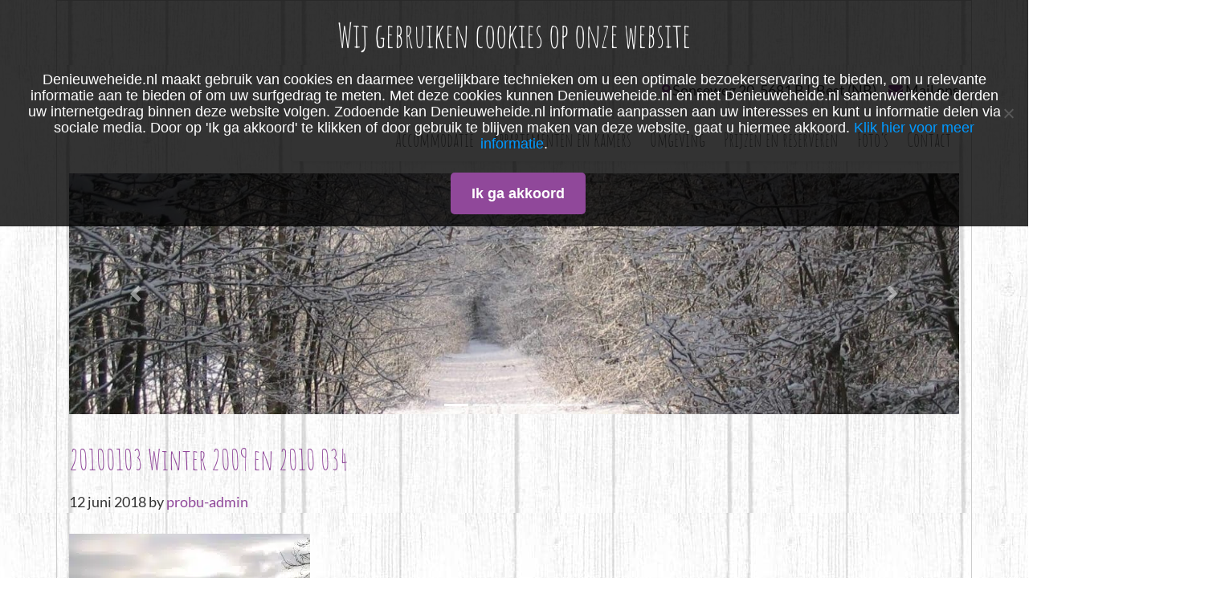

--- FILE ---
content_type: application/x-javascript; charset=UTF-8
request_url: https://denieuweheide.nl/wp-content/cache/min/1/wp-content/themes/probu-thema/js/custom/scripts.js?ver=1768056784
body_size: -304
content:
function headermarkup(id,align){var headerleft=document.getElementById(id).getElementsByClassName("title-area")[0];headerleft.classList.add("col");var headerright=document.getElementById(id).getElementsByClassName("header-widget-area")[0];headerright.classList.add("col-12","col-md-9");var headerright=document.getElementById(id).getElementsByClassName("wrap")[0];headerright.classList.add("row","align-items-end",align)}
function scrollto(item,scrolldistance,addclass){jQuery(window).scroll(function(){var scroll=jQuery(window).scrollTop();if(scroll>=scrolldistance){item.addClass(addclass)}else{item.removeClass(addclass)}})}
jQuery(document).ready(function($){headermarkup("probu-header","class1");scrollto(jQuery(".back-to-top"),"200","to-top-active");if($("body.home")[0]){scrollto(jQuery(".probu-header"),"900","scroll")}else{scrollto(jQuery(".probu-header"),"500","scroll")}
jQuery(document).on('click','a[href^="#"]',function(event){console.log("readys");if(jQuery(this).is('a:not([href^="#tab-"])')&&jQuery(this).is('a:not([href^="#carousel"])')){event.preventDefault();jQuery('html, body').animate({scrollTop:jQuery(jQuery.attr(this,'href')).offset().top-100},500)}})});jQuery(window).load(function(){console.log("Hello, there! Snooping around, eh?");jQuery(".se-pre-con").fadeOut("slow")});jQuery(document).ready(function($){$('html').removeClass('no-js')})